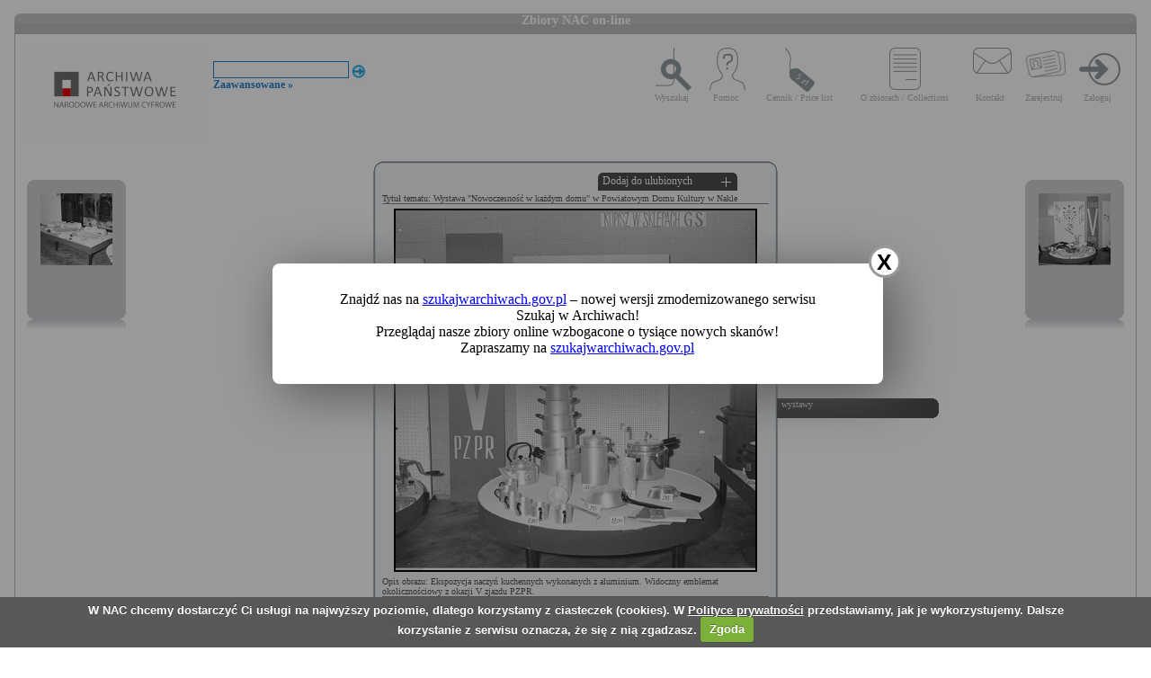

--- FILE ---
content_type: text/html; charset=utf-8
request_url: https://audiovis.nac.gov.pl/obraz/173735:4/
body_size: 3259
content:
<!DOCTYPE html PUBLIC "-//W3C//DTD XHTML 1.0 Transitional//EN" "http://www.w3.org/TR/xhtml1/DTD/xhtml1-transitional.dtd">

<html xmlns="http://www.w3.org/1999/xhtml" lang="pl" xml:lang="pl">
  <head>
  <title>Zbiory NAC on-line</title>
    <meta http-equiv="Content-Type" content="text/html; charset=utf-8" />
    <meta name=”deklaracja-dostępności” content=”https://audiovis.nac.gov.pl/deklaracja-dostepnosci/” />
    <link rel="stylesheet" type="text/css" href="/css/jquery.tooltip.css" />
    <link rel="stylesheet" type="text/css" href="/css/style.css" />
    <script type="text/javascript" language="javascript" src="/js/lytebox.js"></script>
    <link rel="stylesheet" href="/css/lytebox.css" type="text/css" media="screen" />
    <script type="text/javascript" src="/js/jquery-1.9.1.min.js"></script>
    <script type="text/javascript" src="/js/jquery.dimensions.js"></script>
    <script type="text/javascript" src="/js/jquery.tooltip.js"></script>
    <script type="text/javascript" src="/js/effects.js"></script>
    <link rel="stylesheet" type="text/css" href="/js/cookiecuttr/cookiecuttr.css" />
    <script type="text/javascript" src="/js/jquery.cookie.js"></script>
    <script type="text/javascript" src="/js/cookiecuttr/jquery.cookiecuttr.js"></script>
    <link type="image/vnd.microsoft.icon" href="/favicon.ico" rel="shortcut icon"/>
    <script type="text/javascript">
    $(document).ready(function () {
      $.cookieCuttr();
    });
    </script>

<!-- Google Tag Manager -->
<script>(function(w,d,s,l,i){w[l]=w[l]||[];w[l].push({'gtm.start':
new Date().getTime(),event:'gtm.js'});var f=d.getElementsByTagName(s)[0],
j=d.createElement(s),dl=l!='dataLayer'?'&l='+l:'';j.async=true;j.src=
'https://www.googletagmanager.com/gtm.js?id='+i+dl;f.parentNode.insertBefore(j,f);
})(window,document,'script','dataLayer','GTM-KB2ZJCR');</script>
<!-- End Google Tag Manager -->

  </head>

  <body id="main">

<!-- Google Tag Manager (noscript) -->
<noscript><iframe src="https://www.googletagmanager.com/ns.html?id=GTM-KB2ZJCR"
height="0" width="0" style="display:none;visibility:hidden"></iframe></noscript>
<!-- End Google Tag Manager (noscript) -->

    <div id="main_container_bar">
      <div id="main_container_bar_corner_left"></div>
      <h1>Zbiory NAC on-line</h1>
      <div id="main_container_bar_corner_right"></div>
    </div>

    <div id="main_container">
      <div id="main_container_head">
        <a id="nac_logo" href="/"></a>
        
        <div id="search_form" >
          <form id="ImageSearchForm" method="post" action="/search/"><fieldset style="display:none;"><input type="hidden" name="_method" value="POST" /></fieldset>
            <div class="input"><label for="ImageSearch"></label><input name="search" type="text" id="ImageSearch" value="" /></div><div class="submit"><input type="image" src="/img/search_button.png" /></div>
          </form>
          <a href="/search/advanced" id="advSlink">Zaawansowane &raquo;</a>
        </div>
        <ul id="main_menu">
          <li class="wyszukaj"><a href="/search/advanced/">Wyszukaj</a></li>
          <li class="pomoc"><a href="/instrukcja/">Pomoc</a></li>
          <li class="cennik"><a href="/files/cenniki-compressed.pdf">Cennik / Price list</a></li>
          <li class="regulamin"><a href="/files/o_zbiorach.pdf">O zbiorach / Collections</a></li>
          <li class="kontakt"><a href="/kontakt">Kontakt</a></li>
          
            <li class="zarejestruj"><a href="/ulubione/register/">Zarejestruj</a></li>
            <li class="zaloguj"><a href="/ulubione/login">Zaloguj</a></li>
          
        </ul>
      </div>
      <div id="content">





 

  <div class="small_box box_left">
  <div class="small_box_top"></div>
  <div class="small_box_content">

<a href="/obraz/173734/"><img border="0" alt="poprzedni obraz" src="https://audiovis.nac.gov.pl/i/SM2/SM2_40-4-295-6.jpg" /></a>


  </div>
  <div class="small_box_bottom"></div>
  <div class="small_box_gloss"></div>
  </div>




  <div class="small_box box_right">
  <div class="small_box_top"></div>
  <div class="small_box_content">

  <a href="/obraz/173736/"><img border="0" alt="następny obraz" src="https://audiovis.nac.gov.pl/i/SM2/SM2_40-4-295-8.jpg" /></a>

  </div>
  <div class="small_box_bottom"></div>
  <div class="small_box_gloss"></div>
  </div>



<div class="big_box">
<div class="big_box_top">
<div class="corner_left"></div>
<div class="box_top_bg"></div>
<div class="corner_right"></div>
</div>

<div class="big_box_content">

<div class="box_title">Tytuł tematu: Wystawa &quot;Nowoczesność w każdym domu&quot; w Powiatowym Domu Kultury w Nakle</div>
<div class="photo"><a href="https://audiovis.nac.gov.pl/i/PIC/PIC_40-4-295-7.jpg" rel="lytebox" border="0" tytul="Wystawa &quot;Nowoczesność w każdym domu&quot; w Powiatowym Domu Kultury w Nakle" opis="Ekspozycja naczyń kuchennych wykonanych z aluminium. Widoczny emblemat okolicznościowy z okazji V zjazdu PZPR." title="Kliknij, aby powiększyć "><img border="0" src="https://audiovis.nac.gov.pl/i/SM0/SM0_40-4-295-7.jpg" style="border: 2px solid black;" alt="Kliknij, aby powiekszyc" /></a></div>
<div class="box_title">Opis obrazu: Ekspozycja naczyń kuchennych wykonanych z aluminium. Widoczny emblemat okolicznościowy z okazji V zjazdu PZPR.</div>
<div class="box_title">Data wydarzenia: 1968-10-20 </div>
<div class="box_title">Miejsce:  Nakło</div>
<div class="box_title">Osoby widoczne:  </div>
<div class="box_title">Osoby niewidoczne: </div>
<div class="box_title">Hasła przedmiotowe:     wystawy,</div>
<div class="box_title">Inne nazwy własne: </div>
<div class="box_title">Zakład fotograficzny: </div>
<div class="box_title">Autor: Rutowska Grażyna</div>
<div class="box_title">Zespół: <a class="link_zespol" href="/zespol/40/">Archiwum Grażyny Rutowskiej</a></div>
<div class="box_title">Sygnatura: 40-4-295-7</div>

</div>

<div class="big_box_bottom">
<div class="corner_left"></div>
<div class="box_bottom_bg"></div>
<div class="corner_right"></div>
</div>
</div>


<div class="big_box">
<div class="big_box_top">
<div class="corner_left"></div>
<div class="box_top_bg"></div>
<div class="corner_right"></div>
</div>

<div class="big_box_content">
<div class="box_title">Pozostałe zdjęcia: <a class="title_text"></a></div>



<a href="/obraz/173782:4/"><img border="0" alt="poprzedni obraz" src="https://audiovis.nac.gov.pl/i/SM2/SM2_40-4-295-31.jpg" style="width: 80px; height: 80px;" /></a>



<a href="/obraz/173783:4/"><img border="0" alt="poprzedni obraz" src="https://audiovis.nac.gov.pl/i/SM2/SM2_40-4-295-32.jpg" style="width: 80px; height: 80px;" /></a>



<a href="/obraz/173784:4/"><img border="0" alt="poprzedni obraz" src="https://audiovis.nac.gov.pl/i/SM2/SM2_40-4-295-33.jpg" style="width: 80px; height: 80px;" /></a>



<a href="/obraz/173785:4/"><img border="0" alt="poprzedni obraz" src="https://audiovis.nac.gov.pl/i/SM2/SM2_40-4-295-34.jpg" style="width: 80px; height: 80px;" /></a>



<a href="/obraz/173786:4/"><img border="0" alt="poprzedni obraz" src="https://audiovis.nac.gov.pl/i/SM2/SM2_40-4-295-35.jpg" style="width: 80px; height: 80px;" /></a>



<a href="/obraz/173787:4/"><img border="0" alt="poprzedni obraz" src="https://audiovis.nac.gov.pl/i/SM2/SM2_40-4-295-36.jpg" style="width: 80px; height: 80px;" /></a>



<a href="/obraz/173788:4/"><img border="0" alt="poprzedni obraz" src="https://audiovis.nac.gov.pl/i/SM2/SM2_40-4-295-37.jpg" style="width: 80px; height: 80px;" /></a>



<a href="/obraz/173808:4/"><img border="0" alt="poprzedni obraz" src="https://audiovis.nac.gov.pl/i/SM2/SM2_40-4-295-38.jpg" style="width: 80px; height: 80px;" /></a>



<a href="/obraz/173809:4/"><img border="0" alt="poprzedni obraz" src="https://audiovis.nac.gov.pl/i/SM2/SM2_40-4-295-39.jpg" style="width: 80px; height: 80px;" /></a>



<a href="/obraz/173810:4/"><img border="0" alt="poprzedni obraz" src="https://audiovis.nac.gov.pl/i/SM2/SM2_40-4-295-40.jpg" style="width: 80px; height: 80px;" /></a>



<div class="paging"><span><a class="prev" href="/obraz/173735:3/" title="Poprzednia">
      &laquo Poprzednia
    </a></span><span><a href="/obraz/173735:1/" title="Strona 1"> 1 </a>|
  </span><span><a href="/obraz/173735:2/" title="Strona 2"> 2 </a>|
  </span><span><a href="/obraz/173735:3/" title="Strona 3"> 3 </a>|
  </span><span title="Aktualna">	4 |</span><span><a href="/obraz/173735:5/" title="Strona 5"> 5 </a>|
  </span><span><a href="/obraz/173735:6/" title="Strona 6"> 6 </a>|
  </span><span><a class="next" href="/obraz/173735:5/" title="Następna">
      Następna &raquo
    </a></span></div>


</div>
<div class="big_box_bottom">
<div class="corner_left"></div>
<div class="box_bottom_bg"></div>
<div class="corner_right"></div>
</div>
<div class="big_box_gloss"></div>
</div>

<div class="tabs">

<div class="tab"><a class="bottom_tab" href="/haslo/449/">wystawy</a></div> 

</div>

<a href="/ulubione/dodaj/173735" class="dodajDoUlubionych">Dodaj do ulubionych</a>




<div style="clear: both;"></div>
<div><a href="/deklaracja-dostepnosci/" style="text-decoration: none; color: black;">Deklaracja dostępności</a></div>



<!--    Czas wykonania skryptu: 0:00:00.011203<br>
    Stron:  -->
      </div>
    </div>
	<script type="text/javascript">
   $(function () {
       if (typeof $.cookie("SeenNewSiteInfo")==='undefined'){
           $('.hover_bkgr_fricc').show();
       }
       $('.popupCloseButton').click(function(){
           $('.hover_bkgr_fricc').hide();
           $.cookie("SeenNewSiteInfo", 1, { expires : 10 });
       });
   });
</script>
<style>
   .hover_bkgr_fricc{
   background:rgba(0,0,0,.4);
   display:none;
   height:100%;
   position:fixed;
   text-align:center;
   top:0;
   left:0;
   width:100%;
   z-index:10000;
   }
   .hover_bkgr_fricc .helper{
   display:inline-block;
   height:100%;
   vertical-align:middle;
   }
   .hover_bkgr_fricc > div {
   background-color: #fff;
   box-shadow: 10px 10px 60px #555;
   display: inline-block;
   height: auto;
   max-width: 551px;
   min-height: 100px;
   vertical-align: middle;
   width: 60%;
   position: relative;
   border-radius: 8px;
   padding: 15px 5%;
   }
   .popupCloseButton {
   background-color: #fff;
   border: 3px solid #999;
   border-radius: 50px;
   cursor: pointer;
   display: inline-block;
   font-family: arial;
   font-weight: bold;
   position: absolute;
   top: -20px;
   right: -20px;
   font-size: 25px;
   line-height: 30px;
   width: 30px;
   height: 30px;
   text-align: center;
   }
   .popupCloseButton:hover {
   background-color: #ccc;
   }
   .trigger_popup_fricc {
   cursor: pointer;
   font-size: 20px;
   margin: 20px;
   display: inline-block;
   font-weight: bold;
   }
</style>
<div class="hover_bkgr_fricc">
   <span class="helper"></span>
   <div>
      <div class="popupCloseButton">X</div>
      <p>Znajdź nas na <a href="https://szukajwarchiwach.gov.pl">szukajwarchiwach.gov.pl</a> – nowej wersji zmodernizowanego serwisu Szukaj w Archiwach!<br/>Przeglądaj nasze zbiory online wzbogacone o tysiące nowych skanów!</br>Zapraszamy na <a href="https://szukajwarchiwach.gov.pl">szukajwarchiwach.gov.pl</a></p>
   </div>
</div>

  <script type="text/javascript" src="/_Incapsula_Resource?SWJIYLWA=719d34d31c8e3a6e6fffd425f7e032f3&ns=3&cb=253653202" async></script></body>
</html>
